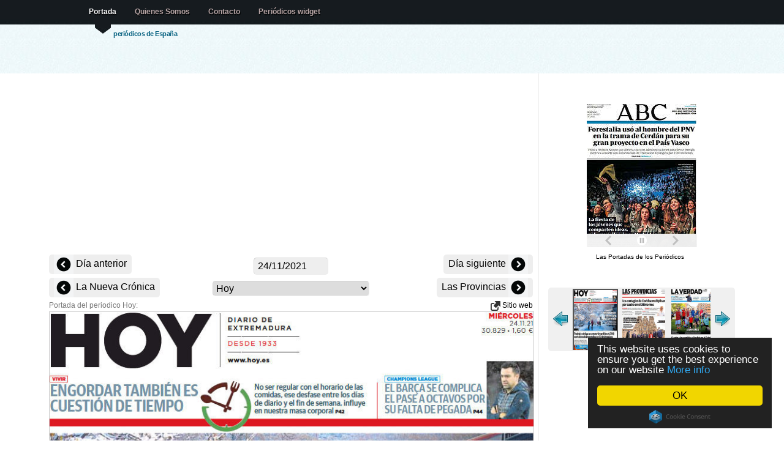

--- FILE ---
content_type: text/html; charset=UTF-8
request_url: https://www.lasportadas.es/d/20211124/403/Hoy
body_size: 6452
content:
<!doctype html>
<html lang="es">


<head>

<title>Periodico Hoy - 24/11/2021</title>

<meta http-equiv="content-type" content="text/html; charset=utf-8" />
<meta name="author" content="nop" />
<meta property="fb:app_id" content="363472103719514"/>
<meta property="og:title" content="Periodico Hoy - 24/11/2021" />
<meta property="og:type" content="article" />
<meta property="og:image" content="http://www.LasPortadas.es/data/2021/20211124/GHoyB.jpg" />
<meta property="og:site_name" content="LasPortadas.es" />
<meta property="og:description" content="Periodico Hoy - 24/11/2021. Periódicos nacionales, financieros, locales, y prensa deportiva." />
<meta property="og:url" content="http://www.LasPortadas.es/d/20211124/403/Hoy" />
<meta name="viewport" content="width=device-width, initial-scale=1"/><meta name="keywords" content="Hoy Portada, Periodico Hoy, Periódicos, portadas de los periodicos, periodicos de espana, diarios, diario, kiosko, kiosco, quiosco, prensa escrita, diarios deportivos, prensa economica, Diariamente, Prensa, Puestos de periódicos, Periódicos financieros, Prensa deportiva"/>
<meta name="verify-v1" content="/3yYiEwm8xTGBPqmb3G/pj5J3Cdm5EWexJzQabGbOs4="/>
<meta name="description" content="Periodico Hoy - 24/11/2021. Periódicos nacionales, financieros, locales, y prensa deportiva."/>
<link rel="stylesheet" type="text/css" media="screen" href="/css/screen.css?v=18"/>

<link rel="stylesheet" type="text/css" href="/js/tango/skin.css" /> 
<style media="screen" type="text/css">

.imgnav a {position: absolute; text-indent: 0px; display: block; z-index:100;padding:8px;}
.imgnav	a.text 		{background:#396786;color:#eee;text-indent: 0px; width:100%;bottom:1px; left: 0px; cursor:pointer;text-align:center; z-index:99;}
.imgnav a.previous 	{height: 100%; max-width: 280px; left: 0px;  cursor:pointer;}
.imgnav a.next 	   	{height: 100%; max-width: 280px; right: 0px; cursor:pointer;}
.imgnav a.previousText 	{color:white; font-size:1.2em;top:50%; text-align:left;  max-width:280px; left: 0px;  cursor:pointer;text-shadow: 0px 1px 1px #444; background-color:rgba(0,0,0,0.5);border-top-right-radius:5px;border-bottom-right-radius:5px;}
.imgnav a.nextText   	{color:white; font-size:1.2em;top:50%; text-align:right; max-width:280px; right: 0px; cursor:pointer;text-shadow: 0px 1px 1px #444; background-color:rgba(0,0,0,0.5);border-top-left-radius:5px;border-bottom-left-radius:5px;}

</style>
<script data-cfasync="false" src="https://ajax.googleapis.com/ajax/libs/jquery/1.7.1/jquery.min.js"></script>
<script data-cfasync="false" src="https://ajax.googleapis.com/ajax/libs/jqueryui/1.8.18/jquery-ui.min.js"></script>
<script data-cfasync="false" src="https://ajax.googleapis.com/ajax/libs/jqueryui/1.8.18/i18n/jquery.ui.datepicker-es.js"></script>

<script>
  (function(i,s,o,g,r,a,m){i['GoogleAnalyticsObject']=r;i[r]=i[r]||function(){
  (i[r].q=i[r].q||[]).push(arguments)},i[r].l=1*new Date();a=s.createElement(o),
  m=s.getElementsByTagName(o)[0];a.async=1;a.src=g;m.parentNode.insertBefore(a,m)
  })(window,document,'script','//www.google-analytics.com/analytics.js','ga');
  ga('set', 'anonymizeIp', true);
  ga('create', 'UA-10432503-5', 'LasPortadas.es');
  ga('send', 'pageview');

</script>
<script async src="https://pagead2.googlesyndication.com/pagead/js/adsbygoogle.js"></script><script>
   (adsbygoogle = window.adsbygoogle || []).push({
        google_ad_client: "ca-pub-1243580345901905",
        enable_page_level_ads: true
   });
	</script>
<script type="text/javascript" src="/js/jquery.jcarousel.min.js"></script>

</head>
 <!--  welcome -->
<body>

<!--header -->

<div id="header-wrap" style="height: 120px;"><div id="header">

	<a name="top"></a>

	<h2 id="logo-text"><a href="/" title=""><?echo _SiteName;?></a></h2>
	<p id="slogan">periódicos de España </p>
		<div  id="nav">
		<ul>
			<li id="current"><a href="/">Portada</a></li>
			<li><a href="/about.php">Quienes Somos</a></li>
			<li><a href="/cdn-cgi/l/email-protection#3e4c4d5f095d5f7e59535f5752105d5153014d4b5c545b5d4a037f04725f4d6e514c4a5f5a5f4d105b4d">Contacto</a></li>			<li><a href="/get_widget.php">Periódicos widget</a></li>
		</ul>

   </div>
<!--/header-->
</div></div>
	
<!-- content-outer -->
<div id="content-wrap" class="clear" >

	<!-- content -->
   <div id="content">

   	<!-- main -->
		<div id="main"><div><center><div id="ad">	<div></div>
		<ins class="adsbygoogle adresp"
		     style="display:block"
		     data-ad-client="ca-pub-1243580345901905"
		     data-ad-slot="8295675651"
		     data-ad-format="auto"></ins>
		<script data-cfasync="false" src="/cdn-cgi/scripts/5c5dd728/cloudflare-static/email-decode.min.js"></script><script>
		(adsbygoogle = window.adsbygoogle || []).push({});
		</script>
	</div><div style="width:100%;position:relative;text-align:center;vertical-align: middle;z-index:1000;margin-top:6px;"><div class="PrevDiv"><a href="/d/20211123/403/Hoy" title="23/11/2021" style="font-size:16px;vertical-align: middle;"><img src="/images/left.png" alt="Previous" style="vertical-align: middle;"> Día anterior </a></div><div class="NextDiv" style=""><a href="/d/20211125/403/Hoy" title="25/11/2021" style="font-size:16px;"> Día siguiente <img src="/images/right.png" alt="Next" style="vertical-align: middle;"></a></div>	<div style="margin:0 auto;width:150px;">
	<input style="cursor:pointer;padding:4px 6px;background-color:#EEE;" type="text" size="12" id="dater" onChange="dateChange();"/>
	<script type="text/javascript">

function pad (str, max) {
  str = str.toString();
  return str.length < max ? pad("0" + str, max) : str;
}
	var id;id = 403;var desc = 'Hoy';	
	function dateChange() {
		date = $("#dater").datepicker( "getDate" );
		var month = date.getMonth() + 1;
		var day = date.getDate();
		var year = date.getFullYear();
		datestr = year + pad(month, 2) + pad(day, 2);
		var extra = '';
				if (!id)
			window.location=extra+'/d/'+datestr;
		else
			window.location=extra+'/d/'+datestr+'/'+id+'/'+desc;
	};

	$(document).ready(function(){
			document.getElementById('dater').value = '24/11/2021';
			$("#dater").datepicker();
		});

	</script>
	</div>

	</div><div class="PrevDiv"><a href="/d/20211124/450/La-Nueva-Crónica" title="La Nueva Crónica" style="font-size:16px;vertical-align: middle;"><img src="/images/left.png" alt="Previous" style="vertical-align: middle;"> La Nueva Crónica </a></div><div class="NextDiv"><a href="/d/20211124/404/Las-Provincias" title="Las Provincias" style="font-size:16px;"> Las Provincias <img src="/images/right.png" alt="Next" style="vertical-align: middle;"></a></div><div style="margin:0 auto;width:256px;"><select onchange="javascript:document.location=this.value" style="max-width:256px;"><optgroup label="General"><option value="/d/20211124/101/ABC">ABC</option><option value="/d/20211124/102/La-Razón">La Razón</option><option value="/d/20211124/103/El-País">El País</option><option value="/d/20211124/108/El-Mundo">El Mundo</option><option value="/d/20211124/104/20-Minutos">20 Minutos</option><option value="/d/20211124/106/La-Vanguardia">La Vanguardia</option><option value="/d/20211124/107/Diario-de-Sevilla">Diario de Sevilla</option><option value="/d/20211124/110/La-Voz-de-Galicia">La Voz de Galicia</option><option value="/d/20211124/111/El-Diario-Vasco">El Diario Vasco</option><option value="/d/20211124/112/El-Diario-Montañés">El Diario Montañés</option><option value="/d/20211124/113/El-Comercio">El Comercio</option><option value="/d/20211124/114/El-Periódico-de-Catalunya(Català)">El Periódico de Catalunya(Català)</option><option value="/d/20211124/449/El-Periódico-de-Catalunya(Castellano)">El Periódico de Catalunya(Castellano)</option><option value="/d/20211124/116/Heraldo-de-Aragon">Heraldo de Aragon</option><option value="/d/20211124/119/Canarias7">Canarias7</option><option value="/d/20211124/120/Mediterráneo">Mediterráneo</option><option value="/d/20211124/124/La-Región">La Región</option><option value="/d/20211124/125/Atlántico-Diario">Atlántico Diario</option><option value="/d/20211124/127/El-Punt">El Punt</option><option value="/d/20211124/129/Diario-de-Navarra">Diario de Navarra</option><optgroup label="Deportivos"><option value="/d/20211124/201/Marca">Marca</option><option value="/d/20211124/202/AS">AS</option><option value="/d/20211124/206/Estadio-Deportivo">Estadio Deportivo</option><option value="/d/20211124/212/El9">El9</option><optgroup label="Económicos"><option value="/d/20211124/302/Expansion">Expansion</option><option value="/d/20211124/303/Cinco-Días">Cinco Días</option><option value="/d/20211124/304/El-Economista">El Economista</option><optgroup label="Locales"><option value="/d/20211124/401/La-Rioja">La Rioja</option><option value="/d/20211124/402/El-Norte-de-Castilla">El Norte de Castilla</option><option value="/d/20211124/430/Diario-de-Burgos">Diario de Burgos</option><option value="/d/20211124/450/La-Nueva-Crónica">La Nueva Crónica</option><option selected="selected" value="/d/20211124/403/Hoy">Hoy</option><option value="/d/20211124/404/Las-Provincias">Las Provincias</option><option value="/d/20211124/405/La-Verdad">La Verdad</option><option value="/d/20211124/445/La-Verdad-Cartagena">La Verdad Cartagena</option><option value="/d/20211124/407/Ideal">Ideal</option><option value="/d/20211124/408/La-Voz-de-Cádiz">La Voz de Cádiz</option><option value="/d/20211124/413/El-Día-de-Córdoba">El Día de Córdoba</option><option value="/d/20211124/415/Diario-de-Cádiz">Diario de Cádiz</option><option value="/d/20211124/416/Diario-de-Jerez">Diario de Jerez</option><option value="/d/20211124/417/Europa-Sur">Europa Sur</option><option value="/d/20211124/418/Huelva-Información">Huelva Información</option><option value="/d/20211124/419/Granada-Hoy">Granada Hoy</option><option value="/d/20211124/420/Malaga-Hoy">Malaga Hoy</option><option value="/d/20211124/421/Diario-de-Almería">Diario de Almería</option><option value="/d/20211124/409/Última-Hora">Última Hora</option><option value="/d/20211124/451/Periódico-de-Ibiza">Periódico de Ibiza</option><option value="/d/20211124/452/Menorca">Menorca</option><option value="/d/20211124/438/Diario-de-Avisos">Diario de Avisos</option></select></div></center></div>Portada del periodico Hoy: <div style="float:right;"> <a href="http://www.hoy.es/" target="_blank"> <img src="/images/link.png"/ alt="Newspaper website" style="vertical-align:middle;background:none;"> Sitio web</a></div>		<script type="text/javascript">
		$(document).ready(function() {
		
		$('.imgnav').hide();
		$('#navarea').bind('mouseenter',{self:this},function(e){
			$('.imgnav').fadeIn('fast');
		});
		$('#navarea').bind('mouseleave',{self:this},function(e){
			$('.imgnav').fadeOut('fast');
		});

		});
		</script>
		<div style="text-align:center;">
		<div id="navarea" style="display:inline-block; position:relative;">
		<div class="imgnav">
		<a class="previous" id="prevButton" href="/d/20211124/450/La-Nueva-Crónica"></a><a class="previousText" id="prevText" href="/d/20211124/450/La-Nueva-Crónica">← La Nueva Crónica</a><a class="next" id="nextButton" href="/d/20211124/404/Las-Provincias"></a><a class="nextText" id="nextText" href="/d/20211124/404/Las-Provincias">Las Provincias →</a>		</div>
		
		<img style="border:1px solid #CCC;max-width:790px;width:100%;" src="/data/2021/20211124/GHoyI.jpg" alt="Hoy" /></div></div><br/><br/><center><div id="ad">	<div></div>
		<ins class="adsbygoogle adresp"
		     style="display:block"
		     data-ad-client="ca-pub-1243580345901905"
		     data-ad-slot="8295675651"
		     data-ad-format="auto"></ins>
		<script>
		(adsbygoogle = window.adsbygoogle || []).push({});
		</script>
	</div></center><br><br><br/><b>Noticias</b><br/><ul><li><a href="http://www.hoy.es/rc/20140422/mas-actualidad/cultura/mexico-despide-gabo-conjugando-20140421040958.html?utm_source=hoy.es&utm_medium=rss&utm_content=ultima-rss&utm_campaign=traffic-rss" target="_blank">México despide a Gabo conjugando solemnidad y vallenato</a><br/>México despide hoy a García Márquez con un homenaje abierto que contará con los presidentes de México y Colombia</li><li><a href="http://www.hoy.es/rc/20140422/economia/ibex-vuelve-actividad-borde-20140422013147.html?utm_source=hoy.es&utm_medium=rss&utm_content=ultima-rss&utm_campaign=traffic-rss" target="_blank">El Ibex vuelve a la actividad al borde los 10.300 puntos</a><br/>El selectivo madrileño permaneció ayer cerrado por la festividad de Lunes de Pascua, al igual que gran parte de las bolsas europeas</li><li><a href="http://www.hoy.es/rc/20140422/gente/casa-blanca-deja-deportacion-20140422011624.html?utm_source=hoy.es&utm_medium=rss&utm_content=ultima-rss&utm_campaign=traffic-rss" target="_blank">La Casa Blanca deja la deportación de Justin Bieber «en otras manos»</a><br/>El Gobierno se niega a dar respuesta a la petición en el portal oficial 'We are the people' que pedía la expulsión del cantante canadiense del país</li><li><a href="http://www.hoy.es/rc/20140422/mas-actualidad/nacional/rajoy-reune-comite-ejecutivo-20140422000030.html?utm_source=hoy.es&utm_medium=rss&utm_content=ultima-rss&utm_campaign=traffic-rss" target="_blank">Rajoy reúne al Comité Ejecutivo del PP con el relevo de Cañete como gran incógnita</a><br/>El aún ministro de Agricultura y candidato a las europeas no acude a este cónclave por un viaje a Marruecos</li><li><a href="http://www.hoy.es/rc/20140422/mas-actualidad/sociedad/lluvia-estrellas-fugaces-espectacular-20140421135852.html?utm_source=hoy.es&utm_medium=rss&utm_content=ultima-rss&utm_campaign=traffic-rss" target="_blank">La lluvia de estrellas fugaces más espectacular del año</a><br/>Esta noche es el mejor momento para observar la lluvia de meteoros de las Líridas en todo el mundo, preferiblemente en lugares oscuros y alejados de las grandes ciudades</li></ul>		
        <!-- /main -->
		</div>

      <!-- sidebar -->
		<div id="sidebar" style="padding-top:50px;">
		<center><div style="width:185px;text-align:center;"><iframe src="https://www.LasPortadas.es/ticker.php?category=7&e=1&t=1&w=180&h=234" width="185" height="234" scrolling=no marginwidth=0 marginheight=0 frameborder=0 border=0 style="border:0;margin:0;padding:0;"></iframe><br><div style="font-size:10px;background-color:#fff;"><a style="font-size:10px;color:#000;text-decoration:none;" href="https://www.LasPortadas.es">Las Portadas de los Periódicos</a> &nbsp;</div></div><br/><br/>		<script type="text/javascript"> 
		startNo = 0; 
		jQuery(document).ready(function() {
			jQuery('#wrap:hidden').show();
			jQuery('#mycarousel').jcarousel({start: startNo,scroll:3});
		});	 
		</script> 
		<center><div id="wrap" style="padding-bottom:8px; display:none;"> 
 
		  <ul id="mycarousel" class="jcarousel-skin-tango">
		   <li><a href="/d/20211124/401/La-Rioja"><img src="/data/2021/20211124/GLaRiojaT.jpg" alt="/La Rioja" width="70" height="120" style="padding:0px;" /></a></li>
<li><a href="/d/20211124/402/El-Norte-de-Castilla"><img src="/data/2021/20211124/GElNortedeCastillaT.jpg" alt="/El Norte de Castilla" width="70" height="120" style="padding:0px;" /></a></li>
<li><a href="/d/20211124/430/Diario-de-Burgos"><img src="/data/2021/20211124/GDiarioBurgosT.jpg" alt="/Diario de Burgos" width="70" height="120" style="padding:0px;" /></a></li>
<li><a href="/d/20211124/450/La-Nueva-Crónica"><img src="/data/2021/20211124/GLaNuevaCronicaT.jpg" alt="/La Nueva Crónica" width="70" height="120" style="padding:0px;" /></a></li>
<li><img src="/data/2021/20211124/GHoyT.jpg"  alt="/Hoy" width="70" height="120" style="padding:0px;border:solid 2px #555;"/></li>
<li><a href="/d/20211124/404/Las-Provincias"><img src="/data/2021/20211124/GLasProvinciasT.jpg" alt="/Las Provincias" width="70" height="120" style="padding:0px;" /></a></li>
<li><a href="/d/20211124/405/La-Verdad"><img src="/data/2021/20211124/GLaVerdadT.jpg" alt="/La Verdad" width="70" height="120" style="padding:0px;" /></a></li>
<li><a href="/d/20211124/445/La-Verdad-Cartagena"><img src="/data/2021/20211124/GVerdadCartagenaT.jpg" alt="/La Verdad Cartagena" width="70" height="120" style="padding:0px;" /></a></li>
<li><a href="/d/20211124/407/Ideal"><img src="/data/2021/20211124/GIdealT.jpg" alt="/Ideal" width="70" height="120" style="padding:0px;" /></a></li>
<li><a href="/d/20211124/408/La-Voz-de-Cádiz"><img src="/data/2021/20211124/GLaVozdeCadizT.jpg" alt="/La Voz de Cádiz" width="70" height="120" style="padding:0px;" /></a></li>
<li><a href="/d/20211124/413/El-Día-de-Córdoba"><img src="/data/2021/20211124/GElDiadeCordobaT.jpg" alt="/El Día de Córdoba" width="70" height="120" style="padding:0px;" /></a></li>
<li><a href="/d/20211124/415/Diario-de-Cádiz"><img src="/data/2021/20211124/GDiarioCadizT.jpg" alt="/Diario de Cádiz" width="70" height="120" style="padding:0px;" /></a></li>
<li><a href="/d/20211124/416/Diario-de-Jerez"><img src="/data/2021/20211124/GDiarioJerezT.jpg" alt="/Diario de Jerez" width="70" height="120" style="padding:0px;" /></a></li>
<li><a href="/d/20211124/417/Europa-Sur"><img src="/data/2021/20211124/GEuropaSurT.jpg" alt="/Europa Sur" width="70" height="120" style="padding:0px;" /></a></li>
<li><a href="/d/20211124/418/Huelva-Información"><img src="/data/2021/20211124/GHuelvaInformacionT.jpg" alt="/Huelva Información" width="70" height="120" style="padding:0px;" /></a></li>
<li><a href="/d/20211124/419/Granada-Hoy"><img src="/data/2021/20211124/GGranadaHoyT.jpg" alt="/Granada Hoy" width="70" height="120" style="padding:0px;" /></a></li>
<li><a href="/d/20211124/420/Malaga-Hoy"><img src="/data/2021/20211124/GMalagaHoyT.jpg" alt="/Malaga Hoy" width="70" height="120" style="padding:0px;" /></a></li>
<li><a href="/d/20211124/421/Diario-de-Almería"><img src="/data/2021/20211124/GDiarioAlmeriaT.jpg" alt="/Diario de Almería" width="70" height="120" style="padding:0px;" /></a></li>
<li><a href="/d/20211124/409/Última-Hora"><img src="/data/2021/20211124/GUltimaHoraT.jpg" alt="/Última Hora" width="70" height="120" style="padding:0px;" /></a></li>
<li><a href="/d/20211124/451/Periódico-de-Ibiza"><img src="/data/2021/20211124/GPeriodicodeIbizaT.jpg" alt="/Periódico de Ibiza" width="70" height="120" style="padding:0px;" /></a></li>
<li><a href="/d/20211124/452/Menorca"><img src="/data/2021/20211124/GManorcaT.jpg" alt="/Menorca" width="70" height="120" style="padding:0px;" /></a></li>
<li><a href="/d/20211124/438/Diario-de-Avisos"><img src="/data/2021/20211124/GDiarioDeAvisosT.jpg" alt="/Diario de Avisos" width="70" height="120" style="padding:0px;" /></a></li>
		  </ul> 
		 
		</div></center>
	<script type="text/javascript">startNo=5;</script><br/>	<div></div>
		<ins class="adsbygoogle adresp"
		     style="display:block"
		     data-ad-client="ca-pub-1243580345901905"
		     data-ad-slot="8295675651"
		     data-ad-format="auto"></ins>
		<script>
		(adsbygoogle = window.adsbygoogle || []).push({});
		</script>
	<br/><br/><div class="fb-like" data-href="https://www.facebook.com/pages/Las-Portadas/1069639699720099" data-layout="button_count" data-action="like" data-show-faces="true" data-share="true"></div><br/><br/><br/><br/><br/></center>
      <!-- /sidebar -->
		</div>

    <!-- content -->
	</div>

<!-- /content-out -->
</div>
		
<!-- footer-outer -->
<div id="footer-outer" class="clear"><div id="footer-wrap">

	 <div class="col-a">

		<h3>Contacto</h3>

		<p>
		
		<strong>Email: </strong><a href="/cdn-cgi/l/email-protection#bfcdccde88dcdeffd8d2ded6d391dcd0d280cccaddd5dadccb82fe85f3deccefd0cdcbdedbdecc91dacc"><span class="__cf_email__" data-cfemail="cebcbdaff9adaf8ea9a3afa7a2e0ada1a3">[email&#160;protected]</span></a><br/>		
		</p>
		<p>
		<a href="/newspapers.php">Lista de periódicos</a>
		</p>
		<p><a href="https://www.LasPortadas.es/#General">Periódicos general</a></p><p><a href="https://www.LasPortadas.es/#Sports">Periódicos deportivos</a></p><p><a href="https://www.LasPortadas.es/#Economic">Periódicos económicos</a></p><p><a href="https://www.LasPortadas.es/#Local">Periódicos locales</a></p>		
	</div>

	<div class="col-b">
	<p class="bottom-right">
		</p>
	<br/>
	<p>Las portadas es un esfuerzo presentar las portadas del prensa diaria espanola. En ese sitio ustedes van a encontrar periodicos politicos, deportivos, economicos y locales del mismo dia como archivo de dias anteriores. Se hace seguido esfuerzo para incluir los mas periodicos posibles.</p>			
	 </div>


<!-- /footer-outer -->
</div></div>

<!-- footer-bottom -->
<div id="footer-bottom">

	<p class="bottom-left">

	<a href="/privacy.php">Política de privacidad</a><br>	All images are copyrighted to their respective owners.<br/>
	All trademarks and registered trademarks are the property of their respective owners.<br/>
		<a href=".">LasPortadas.es - Portada</a>&nbsp; &nbsp; &nbsp;
las portadas 0.180s 		<a href="http://www.bluewebtemplates.com/" title="Website Templates">website templates</a> by <a href="http://www.styleshout.com/">styleshout</a>
	</p>

	<p class="bottom-right">
		<a href="/">Portada</a> |
      <strong><a href="#top">Top</a></strong>
   </p>


<!-- /footer-bottom-->
</div>

<script data-cfasync="false" src="/cdn-cgi/scripts/5c5dd728/cloudflare-static/email-decode.min.js"></script><script src="/smartbanner/jquery.smartbanner.js"></script>
<script type="text/javascript">
  $(function() { $.smartbanner() } )
</script>

<script type="text/javascript">
    window.cookieconsent_options = {"message":"This website uses cookies to ensure you get the best experience on our website","dismiss":"OK","learnMore":"More info","link":"/privacy.php","theme":"dark-floating"};
</script>
<script type="text/javascript" src="//cdnjs.cloudflare.com/ajax/libs/cookieconsent2/1.0.9/cookieconsent.min.js"></script>

<script defer src="https://static.cloudflareinsights.com/beacon.min.js/vcd15cbe7772f49c399c6a5babf22c1241717689176015" integrity="sha512-ZpsOmlRQV6y907TI0dKBHq9Md29nnaEIPlkf84rnaERnq6zvWvPUqr2ft8M1aS28oN72PdrCzSjY4U6VaAw1EQ==" data-cf-beacon='{"version":"2024.11.0","token":"7371114790954f579c7d359995375dbd","r":1,"server_timing":{"name":{"cfCacheStatus":true,"cfEdge":true,"cfExtPri":true,"cfL4":true,"cfOrigin":true,"cfSpeedBrain":true},"location_startswith":null}}' crossorigin="anonymous"></script>
</body>
</html>

--- FILE ---
content_type: text/html; charset=utf-8
request_url: https://www.google.com/recaptcha/api2/aframe
body_size: 267
content:
<!DOCTYPE HTML><html><head><meta http-equiv="content-type" content="text/html; charset=UTF-8"></head><body><script nonce="R3gnI2udkl0EsdzXQxNI2A">/** Anti-fraud and anti-abuse applications only. See google.com/recaptcha */ try{var clients={'sodar':'https://pagead2.googlesyndication.com/pagead/sodar?'};window.addEventListener("message",function(a){try{if(a.source===window.parent){var b=JSON.parse(a.data);var c=clients[b['id']];if(c){var d=document.createElement('img');d.src=c+b['params']+'&rc='+(localStorage.getItem("rc::a")?sessionStorage.getItem("rc::b"):"");window.document.body.appendChild(d);sessionStorage.setItem("rc::e",parseInt(sessionStorage.getItem("rc::e")||0)+1);localStorage.setItem("rc::h",'1768802983453');}}}catch(b){}});window.parent.postMessage("_grecaptcha_ready", "*");}catch(b){}</script></body></html>